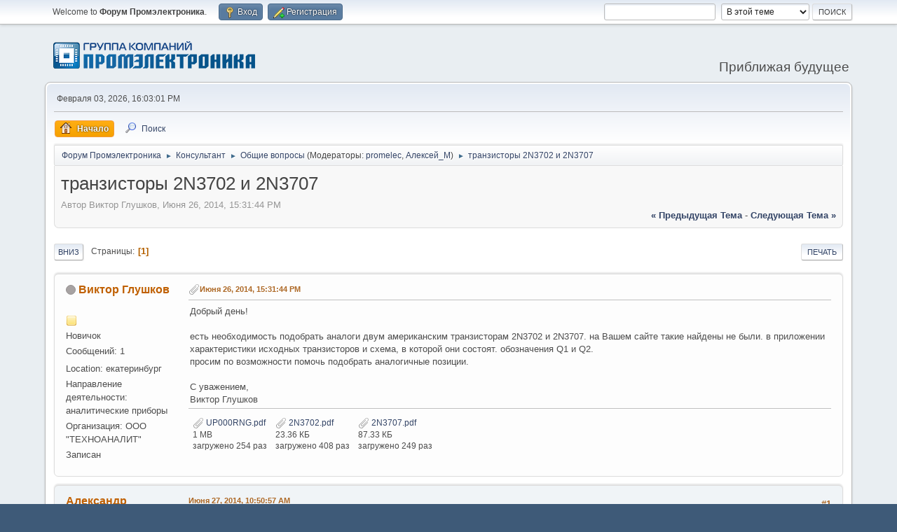

--- FILE ---
content_type: text/html; charset=UTF-8
request_url: https://forum.promelec.ru/index.php/topic,3036.0.html?PHPSESSID=93a0635d121abc53a1b0e5841ff5d20e
body_size: 6064
content:
<!DOCTYPE html>
<html lang="ru-RU">
<head>
	<meta charset="UTF-8">
	<link rel="stylesheet" href="https://forum.promelec.ru/Themes/default/css/minified_c027dab108c2b89166e191b70549cdc8.css?smf216_1748203277">
	<style>
	img.avatar { max-width: 160px !important; max-height: 160px !important; }
	
	</style>
	<script>
		var smf_theme_url = "https://forum.promelec.ru/Themes/default";
		var smf_default_theme_url = "https://forum.promelec.ru/Themes/default";
		var smf_images_url = "https://forum.promelec.ru/Themes/default/images";
		var smf_smileys_url = "https://forum.promelec.ru/Smileys";
		var smf_smiley_sets = "alienine,fugue,aaron,akyhne,default";
		var smf_smiley_sets_default = "alienine";
		var smf_avatars_url = "https://forum.promelec.ru/avatars";
		var smf_scripturl = "https://forum.promelec.ru/index.php?PHPSESSID=93a0635d121abc53a1b0e5841ff5d20e&amp;";
		var smf_iso_case_folding = false;
		var smf_charset = "UTF-8";
		var smf_session_id = "e4971f0f7fd03602cc6ecc7e62c4fec0";
		var smf_session_var = "e25a4e932";
		var smf_member_id = 0;
		var ajax_notification_text = 'Загружается...';
		var help_popup_heading_text = 'Подсказка';
		var banned_text = 'Гость, вы забанены и не можете оставлять сообщения на форуме!';
		var smf_txt_expand = 'Expand';
		var smf_txt_shrink = 'Shrink';
		var smf_collapseAlt = 'Показать';
		var smf_expandAlt = 'Скрыть';
		var smf_quote_expand = false;
		var allow_xhjr_credentials = false;
	</script>
	<script src="https://ajax.googleapis.com/ajax/libs/jquery/3.6.3/jquery.min.js"></script>
	<script src="https://forum.promelec.ru/Themes/default/scripts/jquery.sceditor.bbcode.min.js?smf216_1748203277"></script>
	<script src="https://forum.promelec.ru/Themes/default/scripts/minified_aa97b6e4ec60ade8741d2e2e3c67be22.js?smf216_1748203277"></script>
	<script src="https://forum.promelec.ru/Themes/default/scripts/minified_060fd5a8d100d78873f85cff1018c0c2.js?smf216_1748203277" defer></script>
	<script>
		var smf_smileys_url = 'https://forum.promelec.ru/Smileys/alienine';
		var bbc_quote_from = 'Цитата';
		var bbc_quote = 'Цитировать';
		var bbc_search_on = 'от';
	var smf_you_sure ='Уверены?';
	</script>
	<title>транзисторы 2N3702 и 2N3707</title>
	<meta name="viewport" content="width=device-width, initial-scale=1">
	<meta property="og:site_name" content="Форум Промэлектроника">
	<meta property="og:title" content="транзисторы 2N3702 и 2N3707">
	<meta property="og:url" content="https://forum.promelec.ru/index.php/topic,3036.0.html?PHPSESSID=93a0635d121abc53a1b0e5841ff5d20e">
	<meta property="og:description" content="транзисторы 2N3702 и 2N3707">
	<meta name="description" content="транзисторы 2N3702 и 2N3707">
	<meta name="theme-color" content="#557EA0">
	<link rel="canonical" href="https://forum.promelec.ru/index.php?topic=3036.0">
	<link rel="help" href="https://forum.promelec.ru/index.php?PHPSESSID=93a0635d121abc53a1b0e5841ff5d20e&amp;action=help">
	<link rel="contents" href="https://forum.promelec.ru/index.php?PHPSESSID=93a0635d121abc53a1b0e5841ff5d20e&amp;">
	<link rel="search" href="https://forum.promelec.ru/index.php?PHPSESSID=93a0635d121abc53a1b0e5841ff5d20e&amp;action=search">
	<link rel="alternate" type="application/rss+xml" title="Форум Промэлектроника - RSS" href="https://forum.promelec.ru/index.php?PHPSESSID=93a0635d121abc53a1b0e5841ff5d20e&amp;action=.xml;type=rss2;board=11">
	<link rel="alternate" type="application/atom+xml" title="Форум Промэлектроника - Atom" href="https://forum.promelec.ru/index.php?PHPSESSID=93a0635d121abc53a1b0e5841ff5d20e&amp;action=.xml;type=atom;board=11">
	<link rel="index" href="https://forum.promelec.ru/index.php/board,11.0.html?PHPSESSID=93a0635d121abc53a1b0e5841ff5d20e">
</head>
<body id="chrome" class="action_messageindex board_11">
<div id="footerfix">
	<div id="top_section">
		<div class="inner_wrap">
			<ul class="floatleft" id="top_info">
				<li class="welcome">
					Welcome to <strong>Форум Промэлектроника</strong>.
				</li>
				<li class="button_login">
					<a href="https://forum.promelec.ru/index.php?PHPSESSID=93a0635d121abc53a1b0e5841ff5d20e&amp;action=login" class="open" onclick="return reqOverlayDiv(this.href, 'Вход', 'login');">
						<span class="main_icons login"></span>
						<span class="textmenu">Вход</span>
					</a>
				</li>
				<li class="button_signup">
					<a href="https://forum.promelec.ru/index.php?PHPSESSID=93a0635d121abc53a1b0e5841ff5d20e&amp;action=signup" class="open">
						<span class="main_icons regcenter"></span>
						<span class="textmenu">Регистрация</span>
					</a>
				</li>
			</ul>
			<form id="search_form" class="floatright" action="https://forum.promelec.ru/index.php?PHPSESSID=93a0635d121abc53a1b0e5841ff5d20e&amp;action=search2" method="post" accept-charset="UTF-8">
				<input type="search" name="search" value="">&nbsp;
				<select name="search_selection">
					<option value="all">По всему форуму </option>
					<option value="topic" selected>В этой теме</option>
					<option value="board">This board</option>
				</select>
				<input type="hidden" name="sd_topic" value="3036">
				<input type="submit" name="search2" value="Поиск" class="button">
				<input type="hidden" name="advanced" value="0">
			</form>
		</div><!-- .inner_wrap -->
	</div><!-- #top_section -->
	<div id="header">
		<h1 class="forumtitle">
			<a id="top" href="https://forum.promelec.ru/index.php?PHPSESSID=93a0635d121abc53a1b0e5841ff5d20e&amp;"><img src="https://www.promelec.ru/assets/ws2-6a07e888/img/logo-head.png" alt="Форум Промэлектроника"></a>
		</h1>
		<div id="siteslogan">Приближая будущее</div>
	</div>
	<div id="wrapper">
		<div id="upper_section">
			<div id="inner_section">
				<div id="inner_wrap" class="hide_720">
					<div class="user">
						<time datetime="2026-02-03T11:03:01Z">Февраля 03, 2026, 16:03:01 PM</time>
					</div>
				</div>
				<a class="mobile_user_menu">
					<span class="menu_icon"></span>
					<span class="text_menu">Меню навигации для мобильных</span>
				</a>
				<div id="main_menu">
					<div id="mobile_user_menu" class="popup_container">
						<div class="popup_window description">
							<div class="popup_heading">Меню навигации для мобильных
								<a href="javascript:void(0);" class="main_icons hide_popup"></a>
							</div>
							
					<ul class="dropmenu menu_nav">
						<li class="button_home">
							<a class="active" href="https://forum.promelec.ru/index.php?PHPSESSID=93a0635d121abc53a1b0e5841ff5d20e&amp;">
								<span class="main_icons home"></span><span class="textmenu">Начало</span>
							</a>
						</li>
						<li class="button_search">
							<a href="https://forum.promelec.ru/index.php?PHPSESSID=93a0635d121abc53a1b0e5841ff5d20e&amp;action=search">
								<span class="main_icons search"></span><span class="textmenu">Поиск</span>
							</a>
						</li>
					</ul><!-- .menu_nav -->
						</div>
					</div>
				</div>
				<div class="navigate_section">
					<ul>
						<li>
							<a href="https://forum.promelec.ru/index.php?PHPSESSID=93a0635d121abc53a1b0e5841ff5d20e&amp;"><span>Форум Промэлектроника</span></a>
						</li>
						<li>
							<span class="dividers"> &#9658; </span>
							<a href="https://forum.promelec.ru/index.php?PHPSESSID=93a0635d121abc53a1b0e5841ff5d20e&amp;#c4"><span>Консультант</span></a>
						</li>
						<li>
							<span class="dividers"> &#9658; </span>
							<a href="https://forum.promelec.ru/index.php/board,11.0.html?PHPSESSID=93a0635d121abc53a1b0e5841ff5d20e"><span>Общие вопросы</span></a> <span class="board_moderators">(Модераторы: <a href="https://forum.promelec.ru/index.php?PHPSESSID=93a0635d121abc53a1b0e5841ff5d20e&amp;action=profile;u=17" title="Модератор">promelec</a>, <a href="https://forum.promelec.ru/index.php?PHPSESSID=93a0635d121abc53a1b0e5841ff5d20e&amp;action=profile;u=10838" title="Модератор">Алексей_М</a>)</span>
						</li>
						<li class="last">
							<span class="dividers"> &#9658; </span>
							<a href="https://forum.promelec.ru/index.php/topic,3036.0.html?PHPSESSID=93a0635d121abc53a1b0e5841ff5d20e"><span>транзисторы 2N3702 и 2N3707</span></a>
						</li>
					</ul>
				</div><!-- .navigate_section -->
			</div><!-- #inner_section -->
		</div><!-- #upper_section -->
		<div id="content_section">
			<div id="main_content_section">
		<div id="display_head" class="information">
			<h2 class="display_title">
				<span id="top_subject">транзисторы 2N3702 и 2N3707</span>
			</h2>
			<p>Автор Виктор Глушков, Июня 26, 2014, 15:31:44 PM</p>
			<span class="nextlinks floatright"><a href="https://forum.promelec.ru/index.php/topic,3036.0/prev_next,prev.html?PHPSESSID=93a0635d121abc53a1b0e5841ff5d20e#new">&laquo; предыдущая тема</a> - <a href="https://forum.promelec.ru/index.php/topic,3036.0/prev_next,next.html?PHPSESSID=93a0635d121abc53a1b0e5841ff5d20e#new">следующая тема &raquo;</a></span>
		</div><!-- #display_head -->
		
		<div class="pagesection top">
			
		<div class="buttonlist floatright">
			
				<a class="button button_strip_print" href="https://forum.promelec.ru/index.php?PHPSESSID=93a0635d121abc53a1b0e5841ff5d20e&amp;action=printpage;topic=3036.0"  rel="nofollow">Печать</a>
		</div>
			 
			<div class="pagelinks floatleft">
				<a href="#bot" class="button">Вниз</a>
				<span class="pages">Страницы</span><span class="current_page">1</span> 
			</div>
		<div class="mobile_buttons floatright">
			<a class="button mobile_act">Действия пользователей</a>
			
		</div>
		</div>
		<div id="forumposts">
			<form action="https://forum.promelec.ru/index.php?PHPSESSID=93a0635d121abc53a1b0e5841ff5d20e&amp;action=quickmod2;topic=3036.0" method="post" accept-charset="UTF-8" name="quickModForm" id="quickModForm" onsubmit="return oQuickModify.bInEditMode ? oQuickModify.modifySave('e4971f0f7fd03602cc6ecc7e62c4fec0', 'e25a4e932') : false">
				<div class="windowbg" id="msg5417">
					
					<div class="post_wrapper">
						<div class="poster">
							<h4>
								<span class="off" title="Оффлайн"></span>
								<a href="https://forum.promelec.ru/index.php?PHPSESSID=93a0635d121abc53a1b0e5841ff5d20e&amp;action=profile;u=967" title="View the profile of Виктор Глушков">Виктор Глушков</a>
							</h4>
							<ul class="user_info">
								<li class="avatar">
									<a href="https://forum.promelec.ru/index.php?PHPSESSID=93a0635d121abc53a1b0e5841ff5d20e&amp;action=profile;u=967"><img class="avatar" src="https://forum.promelec.ru/avatars/default.png" alt=""></a>
								</li>
								<li class="icons"><img src="https://forum.promelec.ru/Themes/default/images/membericons/icon.png" alt="*"></li>
								<li class="postgroup">Новичок</li>
								<li class="postcount">Сообщений: 1</li>
								<li class="im_icons">
									<ol>
										<li class="custom cust_gender"><span class=" generic_icons gender_Male" title="Male"></span></li>
									</ol>
								</li>
								<li class="profile">
									<ol class="profile_icons">
									</ol>
								</li><!-- .profile -->
								<li class="custom cust_loca">Location: екатеринбург</li>
								<li class="custom cust_815">Направление деятельности: аналитические приборы</li>
								<li class="custom cust_602">Организация: ООО "ТЕХНОАНАЛИТ"</li>
								<li class="poster_ip">Записан</li>
							</ul>
						</div><!-- .poster -->
						<div class="postarea">
							<div class="keyinfo">
								<div id="subject_5417" class="subject_title subject_hidden">
									<a href="https://forum.promelec.ru/index.php?PHPSESSID=93a0635d121abc53a1b0e5841ff5d20e&amp;msg=5417" rel="nofollow">транзисторы 2N3702 и 2N3707</a>
								</div>
								
								<div class="postinfo">
									<span class="messageicon" >
										<img src="https://forum.promelec.ru/Themes/default/images/post/clip.png" alt="">
									</span>
									<a href="https://forum.promelec.ru/index.php?PHPSESSID=93a0635d121abc53a1b0e5841ff5d20e&amp;msg=5417" rel="nofollow" title="транзисторы 2N3702 и 2N3707" class="smalltext">Июня 26, 2014, 15:31:44 PM</a>
									<span class="spacer"></span>
									<span class="smalltext modified floatright" id="modified_5417">
									</span>
								</div>
								<div id="msg_5417_quick_mod"></div>
							</div><!-- .keyinfo -->
							<div class="post">
								<div class="inner" data-msgid="5417" id="msg_5417">
									Добрый день!<br /><br />есть необходимость подобрать аналоги двум американским транзисторам&nbsp;2N3702 и 2N3707. на Вашем сайте такие найдены не были. в приложении характеристики исходных транзисторов и схема, в которой они состоят. обозначения Q1 и Q2.<br />просим по возможности помочь подобрать аналогичные позиции.<br /><br />С уважением,<br />Виктор Глушков
								</div>
							</div><!-- .post -->
							<div id="msg_5417_footer" class="attachments">
									<div class="attached">
										<div class="attachments_bot">
											<a href="https://forum.promelec.ru/index.php?PHPSESSID=93a0635d121abc53a1b0e5841ff5d20e&amp;action=dlattach;attach=571"><img src="https://forum.promelec.ru/Themes/default/images/icons/clip.png" class="centericon" alt="*">&nbsp;UP000RNG.pdf</a> 
											<br>1 MB<br>загружено 254 раз
										</div><!-- .attachments_bot -->
									</div><!-- .attached -->
									<div class="attached">
										<div class="attachments_bot">
											<a href="https://forum.promelec.ru/index.php?PHPSESSID=93a0635d121abc53a1b0e5841ff5d20e&amp;action=dlattach;attach=572"><img src="https://forum.promelec.ru/Themes/default/images/icons/clip.png" class="centericon" alt="*">&nbsp;2N3702.pdf</a> 
											<br>23.36 КБ<br>загружено 408 раз
										</div><!-- .attachments_bot -->
									</div><!-- .attached -->
									<div class="attached">
										<div class="attachments_bot">
											<a href="https://forum.promelec.ru/index.php?PHPSESSID=93a0635d121abc53a1b0e5841ff5d20e&amp;action=dlattach;attach=573"><img src="https://forum.promelec.ru/Themes/default/images/icons/clip.png" class="centericon" alt="*">&nbsp;2N3707.pdf</a> 
											<br>87.33 КБ<br>загружено 249 раз
										</div><!-- .attachments_bot -->
									</div><!-- .attached -->
							</div><!-- #msg_[id]_footer -->
							<div class="under_message">
							</div><!-- .under_message -->
						</div><!-- .postarea -->
						<div class="moderatorbar">
						</div><!-- .moderatorbar -->
					</div><!-- .post_wrapper -->
				</div><!-- $message[css_class] -->
				<hr class="post_separator">
				<div class="windowbg" id="msg5419">
					
					
					<div class="post_wrapper">
						<div class="poster">
							<h4>
								Александр Белоусов
							</h4>
							<ul class="user_info">
								<li class="membergroup">Гость</li>
								<li class="poster_ip">Записан</li>
							</ul>
						</div><!-- .poster -->
						<div class="postarea">
							<div class="keyinfo">
								<div id="subject_5419" class="subject_title subject_hidden">
									<a href="https://forum.promelec.ru/index.php?PHPSESSID=93a0635d121abc53a1b0e5841ff5d20e&amp;msg=5419" rel="nofollow">Re: транзисторы 2N3702 и 2N3707</a>
								</div>
								<span class="page_number floatright">#1</span>
								<div class="postinfo">
									<span class="messageicon"  style="position: absolute; z-index: -1;">
										<img src="https://forum.promelec.ru/Themes/default/images/post/xx.png" alt="">
									</span>
									<a href="https://forum.promelec.ru/index.php?PHPSESSID=93a0635d121abc53a1b0e5841ff5d20e&amp;msg=5419" rel="nofollow" title="Ответ #1Re: транзисторы 2N3702 и 2N3707" class="smalltext">Июня 27, 2014, 10:50:57 AM</a>
									<span class="spacer"></span>
									<span class="smalltext modified floatright" id="modified_5419">
									</span>
								</div>
								<div id="msg_5419_quick_mod"></div>
							</div><!-- .keyinfo -->
							<div class="post">
								<div class="inner" data-msgid="5419" id="msg_5419">
									Здравствуйте!<br />Для транзистора 2N3702 полным аналогом является 2N3703.<br />Для транзистора 2N3707 полными аналогами являются 2N3709 и&nbsp;2N3711.<br />Следует отметить, что это транзисторы старых типов. Найти такие транзисторы будет сложно.<br />В наличии есть транзисторы с электрическими параметрами аналогичными параметрам транзисторов 2N3702 и&nbsp;2N3707, но с другой цоколёвкой. На замену p-n-p транзистора&nbsp;2N3702 можно взять&nbsp;транзистор BC327-25. На замену&nbsp;n-p-n транзистора 2N3707 можно взять&nbsp;транзистор 2N3904.
								</div>
							</div><!-- .post -->
							<div class="under_message">
							</div><!-- .under_message -->
						</div><!-- .postarea -->
						<div class="moderatorbar">
						</div><!-- .moderatorbar -->
					</div><!-- .post_wrapper -->
				</div><!-- $message[css_class] -->
				<hr class="post_separator">
			</form>
		</div><!-- #forumposts -->
		<div class="pagesection">
			
		<div class="buttonlist floatright">
			
				<a class="button button_strip_print" href="https://forum.promelec.ru/index.php?PHPSESSID=93a0635d121abc53a1b0e5841ff5d20e&amp;action=printpage;topic=3036.0"  rel="nofollow">Печать</a>
		</div>
			 
			<div class="pagelinks floatleft">
				<a href="#main_content_section" class="button" id="bot">Вверх</a>
				<span class="pages">Страницы</span><span class="current_page">1</span> 
			</div>
		<div class="mobile_buttons floatright">
			<a class="button mobile_act">Действия пользователей</a>
			
		</div>
		</div>
				<div class="navigate_section">
					<ul>
						<li>
							<a href="https://forum.promelec.ru/index.php?PHPSESSID=93a0635d121abc53a1b0e5841ff5d20e&amp;"><span>Форум Промэлектроника</span></a>
						</li>
						<li>
							<span class="dividers"> &#9658; </span>
							<a href="https://forum.promelec.ru/index.php?PHPSESSID=93a0635d121abc53a1b0e5841ff5d20e&amp;#c4"><span>Консультант</span></a>
						</li>
						<li>
							<span class="dividers"> &#9658; </span>
							<a href="https://forum.promelec.ru/index.php/board,11.0.html?PHPSESSID=93a0635d121abc53a1b0e5841ff5d20e"><span>Общие вопросы</span></a> <span class="board_moderators">(Модераторы: <a href="https://forum.promelec.ru/index.php?PHPSESSID=93a0635d121abc53a1b0e5841ff5d20e&amp;action=profile;u=17" title="Модератор">promelec</a>, <a href="https://forum.promelec.ru/index.php?PHPSESSID=93a0635d121abc53a1b0e5841ff5d20e&amp;action=profile;u=10838" title="Модератор">Алексей_М</a>)</span>
						</li>
						<li class="last">
							<span class="dividers"> &#9658; </span>
							<a href="https://forum.promelec.ru/index.php/topic,3036.0.html?PHPSESSID=93a0635d121abc53a1b0e5841ff5d20e"><span>транзисторы 2N3702 и 2N3707</span></a>
						</li>
					</ul>
				</div><!-- .navigate_section -->
		<div id="moderationbuttons">
			
		</div>
		<div id="display_jump_to"></div>
		<div id="mobile_action" class="popup_container">
			<div class="popup_window description">
				<div class="popup_heading">
					Действия пользователей
					<a href="javascript:void(0);" class="main_icons hide_popup"></a>
				</div>
				
		<div class="buttonlist">
			
				<a class="button button_strip_print" href="https://forum.promelec.ru/index.php?PHPSESSID=93a0635d121abc53a1b0e5841ff5d20e&amp;action=printpage;topic=3036.0"  rel="nofollow">Печать</a>
		</div>
			</div>
		</div>
		<script>
			if ('XMLHttpRequest' in window)
			{
				var oQuickModify = new QuickModify({
					sScriptUrl: smf_scripturl,
					sClassName: 'quick_edit',
					bShowModify: true,
					iTopicId: 3036,
					sTemplateBodyEdit: '\n\t\t\t\t\t\t<div id="quick_edit_body_container">\n\t\t\t\t\t\t\t<div id="error_box" class="error"><' + '/div>\n\t\t\t\t\t\t\t<textarea class="editor" name="message" rows="12" tabindex="1">%body%<' + '/textarea><br>\n\t\t\t\t\t\t\t<input type="hidden" name="e25a4e932" value="e4971f0f7fd03602cc6ecc7e62c4fec0">\n\t\t\t\t\t\t\t<input type="hidden" name="topic" value="3036">\n\t\t\t\t\t\t\t<input type="hidden" name="msg" value="%msg_id%">\n\t\t\t\t\t\t\t<div class="righttext quickModifyMargin">\n\t\t\t\t\t\t\t\t<input type="submit" name="post" value="Сохранить" tabindex="2" onclick="return oQuickModify.modifySave(\'e4971f0f7fd03602cc6ecc7e62c4fec0\', \'e25a4e932\');" accesskey="s" class="button"> <input type="submit" name="cancel" value="Отменить" tabindex="3" onclick="return oQuickModify.modifyCancel();" class="button">\n\t\t\t\t\t\t\t<' + '/div>\n\t\t\t\t\t\t<' + '/div>',
					sTemplateSubjectEdit: '<input type="text" name="subject" value="%subject%" size="80" maxlength="80" tabindex="4">',
					sTemplateBodyNormal: '%body%',
					sTemplateSubjectNormal: '<a hr'+'ef="' + smf_scripturl + '?topic=3036.msg%msg_id%#msg%msg_id%" rel="nofollow">%subject%<' + '/a>',
					sTemplateTopSubject: '%subject%',
					sTemplateReasonEdit: 'Причина редактирования: <input type="text" name="modify_reason" value="%modify_reason%" size="80" maxlength="80" tabindex="5" class="quickModifyMargin">',
					sTemplateReasonNormal: '%modify_text',
					sErrorBorderStyle: '1px solid red'
				});

				aJumpTo[aJumpTo.length] = new JumpTo({
					sContainerId: "display_jump_to",
					sJumpToTemplate: "<label class=\"smalltext jump_to\" for=\"%select_id%\">Перейти в<" + "/label> %dropdown_list%",
					iCurBoardId: 11,
					iCurBoardChildLevel: 0,
					sCurBoardName: "Общие вопросы",
					sBoardChildLevelIndicator: "==",
					sBoardPrefix: "=> ",
					sCatSeparator: "-----------------------------",
					sCatPrefix: "",
					sGoButtonLabel: "да"
				});

				aIconLists[aIconLists.length] = new IconList({
					sBackReference: "aIconLists[" + aIconLists.length + "]",
					sIconIdPrefix: "msg_icon_",
					sScriptUrl: smf_scripturl,
					bShowModify: true,
					iBoardId: 11,
					iTopicId: 3036,
					sSessionId: smf_session_id,
					sSessionVar: smf_session_var,
					sLabelIconList: "Иконка",
					sBoxBackground: "transparent",
					sBoxBackgroundHover: "#ffffff",
					iBoxBorderWidthHover: 1,
					sBoxBorderColorHover: "#adadad" ,
					sContainerBackground: "#ffffff",
					sContainerBorder: "1px solid #adadad",
					sItemBorder: "1px solid #ffffff",
					sItemBorderHover: "1px dotted gray",
					sItemBackground: "transparent",
					sItemBackgroundHover: "#e0e0f0"
				});
			}
		</script>
			</div><!-- #main_content_section -->
		</div><!-- #content_section -->
	</div><!-- #wrapper -->
</div><!-- #footerfix -->
	<div id="footer">
		<div class="inner_wrap">
		<ul>
			<li class="floatright"><a href="https://forum.promelec.ru/index.php?PHPSESSID=93a0635d121abc53a1b0e5841ff5d20e&amp;action=help">Помощь</a> | <a href="https://forum.promelec.ru/index.php?PHPSESSID=93a0635d121abc53a1b0e5841ff5d20e&amp;action=agreement">Условия и правила</a> | <a href="#top_section">Вверх &#9650;</a></li>
			<li class="copyright"><a href="https://forum.promelec.ru/index.php?PHPSESSID=93a0635d121abc53a1b0e5841ff5d20e&amp;action=credits" title="License" target="_blank" class="new_win">SMF 2.1.6 &copy; 2025</a>, <a href="http://www.simplemachines.org" title="Simple Machines" target="_blank" class="new_win">Simple Machines</a></li>
		</ul>
		<p>Страница создана за 0.031 секунд с 24 запросами.</p>
		</div>
	</div><!-- #footer -->
<script>
window.addEventListener("DOMContentLoaded", function() {
	function triggerCron()
	{
		$.get('https://forum.promelec.ru' + "/cron.php?ts=1770116580");
	}
	window.setTimeout(triggerCron, 1);
		$.sceditor.locale["ru"] = {
			"Width (optional):": "Width (optional):",
			"Height (optional):": "Height (optional):",
			"Insert": "Insert",
			"Description (optional):": "Description (optional)",
			"Rows:": "Rows:",
			"Cols:": "Cols:",
			"URL:": "URL:",
			"E-mail:": "E-mail:",
			"Video URL:": "Video URL:",
			"More": "More",
			"Close": "Close",
			dateFormat: "month/day/year"
		};
});
</script>
</body>
</html>